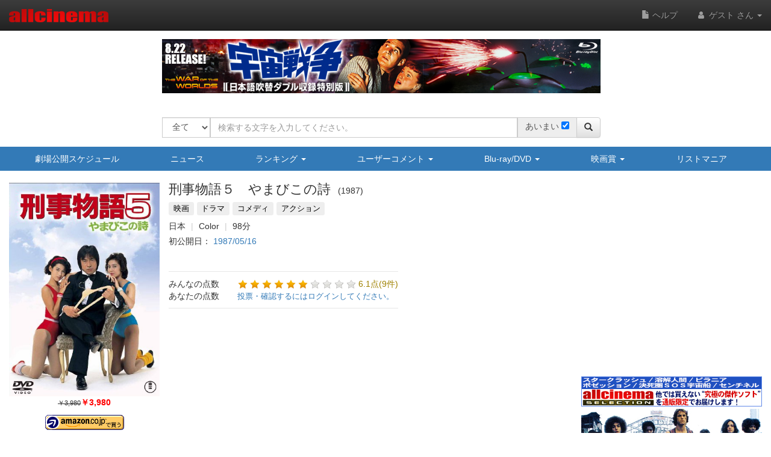

--- FILE ---
content_type: text/html
request_url: https://content.googleapis.com/static/proxy.html?usegapi=1&jsh=m%3B%2F_%2Fscs%2Fabc-static%2F_%2Fjs%2Fk%3Dgapi.lb.en.OE6tiwO4KJo.O%2Fd%3D1%2Frs%3DAHpOoo_Itz6IAL6GO-n8kgAepm47TBsg1Q%2Fm%3D__features__
body_size: -217
content:
<!DOCTYPE html>
<html>
<head>
<title></title>
<meta http-equiv="X-UA-Compatible" content="IE=edge" />
<script nonce="LgGQJFK_dZvsMohPNUWICA">
  window['startup'] = function() {
    googleapis.server.init();
  };
</script>
<script src="https://apis.google.com/js/googleapis.proxy.js?onload=startup" async defer nonce="LgGQJFK_dZvsMohPNUWICA"></script>
</head>
<body>
</body>
</html>


--- FILE ---
content_type: text/html; charset=utf-8
request_url: https://www.google.com/recaptcha/api2/aframe
body_size: 269
content:
<!DOCTYPE HTML><html><head><meta http-equiv="content-type" content="text/html; charset=UTF-8"></head><body><script nonce="V2_NO3n8zbOsQFBA9FyxjA">/** Anti-fraud and anti-abuse applications only. See google.com/recaptcha */ try{var clients={'sodar':'https://pagead2.googlesyndication.com/pagead/sodar?'};window.addEventListener("message",function(a){try{if(a.source===window.parent){var b=JSON.parse(a.data);var c=clients[b['id']];if(c){var d=document.createElement('img');d.src=c+b['params']+'&rc='+(localStorage.getItem("rc::a")?sessionStorage.getItem("rc::b"):"");window.document.body.appendChild(d);sessionStorage.setItem("rc::e",parseInt(sessionStorage.getItem("rc::e")||0)+1);localStorage.setItem("rc::h",'1768852566577');}}}catch(b){}});window.parent.postMessage("_grecaptcha_ready", "*");}catch(b){}</script></body></html>

--- FILE ---
content_type: application/javascript
request_url: https://www.allcinema.net/js_local/view.base.js
body_size: 385
content:
function ViewBasa(){
	this.$contents 			= "";
	this.idValue 			= '';
	this.classValue 		= '';
	this.summary			= '';
	this.errorMessage		= '該当するデータがありません';

	this.$error = $("<div/>").addClass("alert alert-danger").text(this.errorMessage);
};
ViewBasa.prototype.make 			= function(jsonData){
	var self = this;
	self.$contents 	= '';
	self.enabled 	= false;

	//var $error = $("<div/>").addClass("alert alert-danger").text(self.errorMessage);

	if(typeof(jsonData) === "undefined"){
		return self.$error;
	}
	if (jsonData.length <= 0){
		return self.$error;
	}
	if (self.$contents) {
		self.$contents.remove();
	}
	var objAttr = {};

	if (self.idValue){
		objAttr["id"] = self.idValue;
	}
	if (self.classValue){
		objAttr["class"] = self.classValue;
	}
	if (self.caption){
		objAttr["summary"] = self.caption;
	}

	var $main = self.getView(jsonData,objAttr);		//中身の作成(jQueryオブジェクトを戻す)

	self.$contents 	= $main;
	self.enabled 	= true;
	return self.$contents;

};


--- FILE ---
content_type: text/javascript;charset=UTF-8
request_url: https://cast.gyro-n.com/content?id=gyr-lpo-frame-292&clientToken=3H9D2LC0L1&uuid=d1d5fda3-2c8c-4a64-903a-2b9c72b4f396&sid=0b52fbe6-02ca-4a01-a95f-0d78d137b3a0&did=&ck=&fnm=A_B_55_9PS&referrer=&url=https%3A%2F%2Fwww.allcinema.net%2Fcinema%2F150121&st=allcinema.net&callback=__gyr.lpo_render_content_17688525617515254&now=1768852561772
body_size: 391
content:
__gyr.lpo_render_content_17688525617515254({"targetId":"gyr-lpo-frame-292","webPartId":18240,"webPartSetId":35758,"frameId":292,"deploymentId":38343,"targetCampaignId":4230,"campaignIds":[4230],"siteId":75,"keywords":[],"content":"<a href=\"https://www.stingray-store.com/twotw.html\" data-gyr-part-link-name=\"WG\" target=\"_blank\"><img src=\"https://gyron-images.s3.ap-northeast-1.amazonaws.com/3H9D2LC0L1/war_dekabnr.jpg\" alt=\"\"/><\u002fa>"});

--- FILE ---
content_type: application/javascript
request_url: https://www.allcinema.net/js_local/view.all.present.list.js
body_size: 634
content:
var PresentList = function(param){
    ViewBasa.call(this, param);
    this.path				= '';
}
inherits(PresentList,ViewBasa);

//xs対応に修正 2015-12-21
PresentList.prototype.getView 			= function(jsonData,objAttr){
    var self = this;
    var $tbl = $('<table/>').attr(objAttr);
    var $thead = $('<thead/>');
    var $tr1   = $('<tr/>');
    var $th1   = $('<th>').html('プレゼント名').addClass("hidden-xs");
    var $th2   = $('<th>').html('応募締切').addClass("hidden-xs").addClass("td-date-yyyymmdd");
    var $th3   = $('<th>').html('当選人数').addClass("hidden-xs");
    $tr1.append($th1);
    $tr1.append($th2);
    $tr1.append($th3);
    $thead.append($tr1);
    $tbl.append($thead);



    var $tbody = $('<tbody/>');
    for(var i in jsonData){
        var oPersent	= jsonData[i].present;
        var $tr1 		= $('<tr/>');
        var $td1 		= $('<td/>').addClass('a-td-area');
        var $td1a1 		= $('<a/>').attr('href',self.path.present + oPersent.presentid).html(oPersent.preserttitle);
        $td1.append($td1a1);

        //XSで表示。日付、募集人数
        var spec 		= comDateFormat(comDateParse(oPersent.dayend,"yyyy-MM-dd"),"yyyy-MM-dd") + "まで&nbsp;" + oPersent.presentcount;
        var $sSpec 		= $('<span/>').html(spec).addClass("present-spec").addClass("visible-xs");
        $td1.append($sSpec);
        $tr1.append($td1);

        var $td2 = $('<td/>').html(comDateFormat(comDateParse(oPersent.dayend,"yyyy-MM-dd"),"yyyy-MM-dd")).addClass("hidden-xs");
        $tr1.append($td2);
        var $td3 = $('<td/>').html(oPersent.presentcount).addClass("hidden-xs");
        $td3.css({"white-space":"nowrap"});
        $tr1.append($td3);
        $tbody.append($tr1);
    }

    $tbl.append($tbody);
    return $tbl;

}


--- FILE ---
content_type: application/javascript
request_url: https://www.allcinema.net/js_local/view.mypage.search.list.copy.form.js
body_size: 84
content:
/*
 * 拡張検索画面のリストへのコピー機能
 *
 */

var ViewMypageSearchListCopyForm = function(param){
	ViewBookmarkFunction.call(this, param);

	this.cssIdSearchForm = '';//検索フォームのID
};
inherits(ViewMypageSearchListCopyForm,ViewBookmarkFunction);

